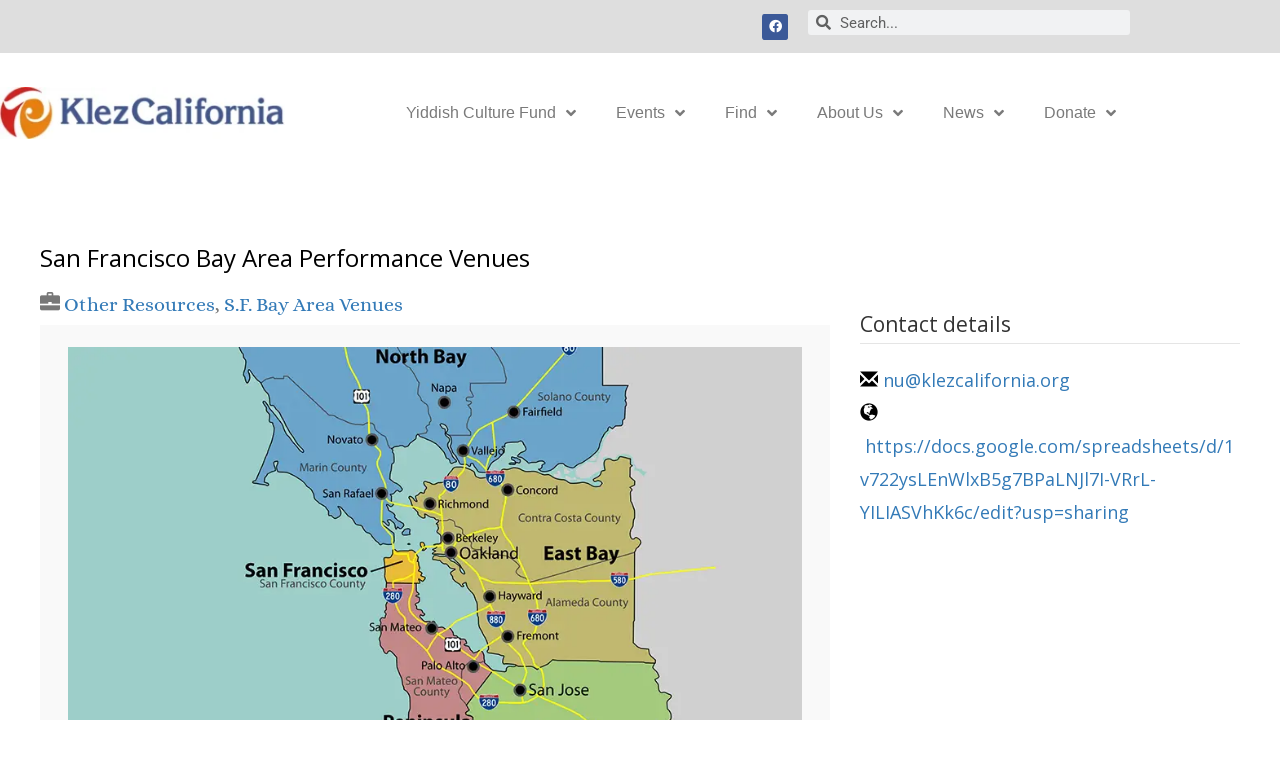

--- FILE ---
content_type: text/css
request_url: https://klezcalifornia.org/wp-content/uploads/elementor/css/post-4377.css?ver=1769438869
body_size: 415
content:
.elementor-kit-4377{--e-global-color-primary:#6EC1E4;--e-global-color-secondary:#54595F;--e-global-color-text:#000000;--e-global-color-accent:#61CE70;--e-global-color-42e1798:#E78011;--e-global-color-be0ebe3:#41568C;--e-global-color-f171901:#67A167;--e-global-color-8949978:#C3936B;--e-global-color-6402189:#2D3B61;--e-global-color-2ddfb6a:#A1590B;--e-global-color-99cf4ec:#D02320;--e-global-color-06936a9:#921916;--e-global-color-28aa556:#A71D1A;--e-global-color-11b1405:#0274BE;--e-global-color-037081b:#54595F5C;--e-global-color-9a39d1e:#FFFFFF;--e-global-typography-primary-font-family:"Alice";--e-global-typography-primary-font-weight:600;--e-global-typography-secondary-font-family:"Roboto";--e-global-typography-secondary-font-weight:400;--e-global-typography-text-font-family:"Roboto";--e-global-typography-text-font-weight:400;--e-global-typography-accent-font-family:"Roboto";--e-global-typography-accent-font-weight:500;color:var( --e-global-color-text );}.elementor-kit-4377 e-page-transition{background-color:#FFBC7D;}.elementor-section.elementor-section-boxed > .elementor-container{max-width:1140px;}.e-con{--container-max-width:1140px;}.elementor-widget:not(:last-child){margin-block-end:20px;}.elementor-element{--widgets-spacing:20px 20px;--widgets-spacing-row:20px;--widgets-spacing-column:20px;}{}h1.entry-title{display:var(--page-title-display);}@media(max-width:1024px){.elementor-section.elementor-section-boxed > .elementor-container{max-width:1024px;}.e-con{--container-max-width:1024px;}}@media(max-width:767px){.elementor-section.elementor-section-boxed > .elementor-container{max-width:767px;}.e-con{--container-max-width:767px;}}/* Start custom CSS */.yiddish-text {
direction: rtl;}


.ACTA-logo {padding: 10px 0 120px 0;}

.mec-tad {display:none;}

.mec-single-event-description.mec-events-content ol li, .mec-single-event-description.mec-events-content ul li {
    font-size: 16px;
    color: #000;
}

/*
.mec-single-event .mec-event-meta .mec-events-event-categories a,.mec-single-event .mec-event-meta dd, .mec-events-abbr {
    font-size: 16px;
    color: #000;
    font-weight: 600;
}

.mec-single-event .mec-single-event-location dd {
    padding-left:35px;
}



.mec-tai {
font-size: 18px;  
padding: 10px 20px;
}

*//* End custom CSS */

--- FILE ---
content_type: text/css
request_url: https://klezcalifornia.org/wp-content/uploads/elementor/css/post-385.css?ver=1769438869
body_size: 1473
content:
.elementor-widget-section .eael-protected-content-message{font-family:var( --e-global-typography-secondary-font-family ), Sans-serif;font-weight:var( --e-global-typography-secondary-font-weight );}.elementor-widget-section .protected-content-error-msg{font-family:var( --e-global-typography-secondary-font-family ), Sans-serif;font-weight:var( --e-global-typography-secondary-font-weight );}.elementor-385 .elementor-element.elementor-element-4e6cf5e:not(.elementor-motion-effects-element-type-background), .elementor-385 .elementor-element.elementor-element-4e6cf5e > .elementor-motion-effects-container > .elementor-motion-effects-layer{background-color:#dedede;}.elementor-385 .elementor-element.elementor-element-4e6cf5e{transition:background 0.3s, border 0.3s, border-radius 0.3s, box-shadow 0.3s;padding:0px 16px 0px 0px;}.elementor-385 .elementor-element.elementor-element-4e6cf5e > .elementor-background-overlay{transition:background 0.3s, border-radius 0.3s, opacity 0.3s;}.elementor-widget-social-icons .eael-protected-content-message{font-family:var( --e-global-typography-secondary-font-family ), Sans-serif;font-weight:var( --e-global-typography-secondary-font-weight );}.elementor-widget-social-icons .protected-content-error-msg{font-family:var( --e-global-typography-secondary-font-family ), Sans-serif;font-weight:var( --e-global-typography-secondary-font-weight );}.elementor-385 .elementor-element.elementor-element-3abece8{--grid-template-columns:repeat(0, auto);--icon-size:13px;--grid-column-gap:12px;--grid-row-gap:0px;}.elementor-385 .elementor-element.elementor-element-3abece8 .elementor-widget-container{text-align:right;}.elementor-385 .elementor-element.elementor-element-3abece8 > .elementor-widget-container{margin:0px 0px 0px 0px;padding:0px 0px 0px 0px;}.elementor-widget-search-form .eael-protected-content-message{font-family:var( --e-global-typography-secondary-font-family ), Sans-serif;font-weight:var( --e-global-typography-secondary-font-weight );}.elementor-widget-search-form .protected-content-error-msg{font-family:var( --e-global-typography-secondary-font-family ), Sans-serif;font-weight:var( --e-global-typography-secondary-font-weight );}.elementor-widget-search-form input[type="search"].elementor-search-form__input{font-family:var( --e-global-typography-text-font-family ), Sans-serif;font-weight:var( --e-global-typography-text-font-weight );}.elementor-widget-search-form .elementor-search-form__input,
					.elementor-widget-search-form .elementor-search-form__icon,
					.elementor-widget-search-form .elementor-lightbox .dialog-lightbox-close-button,
					.elementor-widget-search-form .elementor-lightbox .dialog-lightbox-close-button:hover,
					.elementor-widget-search-form.elementor-search-form--skin-full_screen input[type="search"].elementor-search-form__input{color:var( --e-global-color-text );fill:var( --e-global-color-text );}.elementor-widget-search-form .elementor-search-form__submit{font-family:var( --e-global-typography-text-font-family ), Sans-serif;font-weight:var( --e-global-typography-text-font-weight );background-color:var( --e-global-color-secondary );}.elementor-385 .elementor-element.elementor-element-eaa8c7b .elementor-search-form__container{min-height:25px;}.elementor-385 .elementor-element.elementor-element-eaa8c7b .elementor-search-form__submit{min-width:25px;}body:not(.rtl) .elementor-385 .elementor-element.elementor-element-eaa8c7b .elementor-search-form__icon{padding-left:calc(25px / 3);}body.rtl .elementor-385 .elementor-element.elementor-element-eaa8c7b .elementor-search-form__icon{padding-right:calc(25px / 3);}.elementor-385 .elementor-element.elementor-element-eaa8c7b .elementor-search-form__input, .elementor-385 .elementor-element.elementor-element-eaa8c7b.elementor-search-form--button-type-text .elementor-search-form__submit{padding-left:calc(25px / 3);padding-right:calc(25px / 3);}.elementor-385 .elementor-element.elementor-element-eaa8c7b:not(.elementor-search-form--skin-full_screen) .elementor-search-form__container{border-radius:3px;}.elementor-385 .elementor-element.elementor-element-eaa8c7b.elementor-search-form--skin-full_screen input[type="search"].elementor-search-form__input{border-radius:3px;}.elementor-385 .elementor-element.elementor-element-6462cda7 > .elementor-container > .elementor-column > .elementor-widget-wrap{align-content:center;align-items:center;}.elementor-385 .elementor-element.elementor-element-6462cda7:not(.elementor-motion-effects-element-type-background), .elementor-385 .elementor-element.elementor-element-6462cda7 > .elementor-motion-effects-container > .elementor-motion-effects-layer{background-color:#ffffff;}.elementor-385 .elementor-element.elementor-element-6462cda7 > .elementor-container{min-height:80px;}.elementor-385 .elementor-element.elementor-element-6462cda7{transition:background 0.3s, border 0.3s, border-radius 0.3s, box-shadow 0.3s;margin-top:10px;margin-bottom:0px;}.elementor-385 .elementor-element.elementor-element-6462cda7 > .elementor-background-overlay{transition:background 0.3s, border-radius 0.3s, opacity 0.3s;}.elementor-385 .elementor-element.elementor-element-2c234e2c.elementor-column > .elementor-widget-wrap{justify-content:flex-start;}.elementor-widget-theme-site-logo .eael-protected-content-message{font-family:var( --e-global-typography-secondary-font-family ), Sans-serif;font-weight:var( --e-global-typography-secondary-font-weight );}.elementor-widget-theme-site-logo .protected-content-error-msg{font-family:var( --e-global-typography-secondary-font-family ), Sans-serif;font-weight:var( --e-global-typography-secondary-font-weight );}.elementor-widget-theme-site-logo .widget-image-caption{color:var( --e-global-color-text );font-family:var( --e-global-typography-text-font-family ), Sans-serif;font-weight:var( --e-global-typography-text-font-weight );}.elementor-385 .elementor-element.elementor-element-49ddf529{text-align:start;}.elementor-385 .elementor-element.elementor-element-30f4807c.elementor-column > .elementor-widget-wrap{justify-content:space-evenly;}.elementor-385 .elementor-element.elementor-element-30f4807c > .elementor-widget-wrap > .elementor-widget:not(.elementor-widget__width-auto):not(.elementor-widget__width-initial):not(:last-child):not(.elementor-absolute){margin-block-end:10px;}.elementor-widget-nav-menu .eael-protected-content-message{font-family:var( --e-global-typography-secondary-font-family ), Sans-serif;font-weight:var( --e-global-typography-secondary-font-weight );}.elementor-widget-nav-menu .protected-content-error-msg{font-family:var( --e-global-typography-secondary-font-family ), Sans-serif;font-weight:var( --e-global-typography-secondary-font-weight );}.elementor-widget-nav-menu .elementor-nav-menu .elementor-item{font-family:var( --e-global-typography-primary-font-family ), Sans-serif;font-weight:var( --e-global-typography-primary-font-weight );}.elementor-widget-nav-menu .elementor-nav-menu--main .elementor-item{color:var( --e-global-color-text );fill:var( --e-global-color-text );}.elementor-widget-nav-menu .elementor-nav-menu--main .elementor-item:hover,
					.elementor-widget-nav-menu .elementor-nav-menu--main .elementor-item.elementor-item-active,
					.elementor-widget-nav-menu .elementor-nav-menu--main .elementor-item.highlighted,
					.elementor-widget-nav-menu .elementor-nav-menu--main .elementor-item:focus{color:var( --e-global-color-accent );fill:var( --e-global-color-accent );}.elementor-widget-nav-menu .elementor-nav-menu--main:not(.e--pointer-framed) .elementor-item:before,
					.elementor-widget-nav-menu .elementor-nav-menu--main:not(.e--pointer-framed) .elementor-item:after{background-color:var( --e-global-color-accent );}.elementor-widget-nav-menu .e--pointer-framed .elementor-item:before,
					.elementor-widget-nav-menu .e--pointer-framed .elementor-item:after{border-color:var( --e-global-color-accent );}.elementor-widget-nav-menu{--e-nav-menu-divider-color:var( --e-global-color-text );}.elementor-widget-nav-menu .elementor-nav-menu--dropdown .elementor-item, .elementor-widget-nav-menu .elementor-nav-menu--dropdown  .elementor-sub-item{font-family:var( --e-global-typography-accent-font-family ), Sans-serif;font-weight:var( --e-global-typography-accent-font-weight );}.elementor-385 .elementor-element.elementor-element-2daf32d8 .elementor-menu-toggle{margin-left:auto;background-color:rgba(0,0,0,0);border-width:0px;border-radius:0px;}.elementor-385 .elementor-element.elementor-element-2daf32d8 .elementor-nav-menu .elementor-item{font-family:"Trebuchet MS", Sans-serif;font-size:16px;font-weight:300;}.elementor-385 .elementor-element.elementor-element-2daf32d8 .elementor-nav-menu--main .elementor-item{color:#7a7a7a;fill:#7a7a7a;padding-top:40px;padding-bottom:40px;}.elementor-385 .elementor-element.elementor-element-2daf32d8 .elementor-nav-menu--main .elementor-item:hover,
					.elementor-385 .elementor-element.elementor-element-2daf32d8 .elementor-nav-menu--main .elementor-item.elementor-item-active,
					.elementor-385 .elementor-element.elementor-element-2daf32d8 .elementor-nav-menu--main .elementor-item.highlighted,
					.elementor-385 .elementor-element.elementor-element-2daf32d8 .elementor-nav-menu--main .elementor-item:focus{color:#e78011;fill:#e78011;}.elementor-385 .elementor-element.elementor-element-2daf32d8 .elementor-nav-menu--main:not(.e--pointer-framed) .elementor-item:before,
					.elementor-385 .elementor-element.elementor-element-2daf32d8 .elementor-nav-menu--main:not(.e--pointer-framed) .elementor-item:after{background-color:#e78011;}.elementor-385 .elementor-element.elementor-element-2daf32d8 .e--pointer-framed .elementor-item:before,
					.elementor-385 .elementor-element.elementor-element-2daf32d8 .e--pointer-framed .elementor-item:after{border-color:#e78011;}.elementor-385 .elementor-element.elementor-element-2daf32d8 .e--pointer-framed .elementor-item:before{border-width:5px;}.elementor-385 .elementor-element.elementor-element-2daf32d8 .e--pointer-framed.e--animation-draw .elementor-item:before{border-width:0 0 5px 5px;}.elementor-385 .elementor-element.elementor-element-2daf32d8 .e--pointer-framed.e--animation-draw .elementor-item:after{border-width:5px 5px 0 0;}.elementor-385 .elementor-element.elementor-element-2daf32d8 .e--pointer-framed.e--animation-corners .elementor-item:before{border-width:5px 0 0 5px;}.elementor-385 .elementor-element.elementor-element-2daf32d8 .e--pointer-framed.e--animation-corners .elementor-item:after{border-width:0 5px 5px 0;}.elementor-385 .elementor-element.elementor-element-2daf32d8 .e--pointer-underline .elementor-item:after,
					 .elementor-385 .elementor-element.elementor-element-2daf32d8 .e--pointer-overline .elementor-item:before,
					 .elementor-385 .elementor-element.elementor-element-2daf32d8 .e--pointer-double-line .elementor-item:before,
					 .elementor-385 .elementor-element.elementor-element-2daf32d8 .e--pointer-double-line .elementor-item:after{height:5px;}.elementor-385 .elementor-element.elementor-element-2daf32d8 .elementor-nav-menu--dropdown a, .elementor-385 .elementor-element.elementor-element-2daf32d8 .elementor-menu-toggle{color:#000000;fill:#000000;}.elementor-385 .elementor-element.elementor-element-2daf32d8 .elementor-nav-menu--dropdown{background-color:#f2f2f2;}.elementor-385 .elementor-element.elementor-element-2daf32d8 .elementor-nav-menu--dropdown a:hover,
					.elementor-385 .elementor-element.elementor-element-2daf32d8 .elementor-nav-menu--dropdown a:focus,
					.elementor-385 .elementor-element.elementor-element-2daf32d8 .elementor-nav-menu--dropdown a.elementor-item-active,
					.elementor-385 .elementor-element.elementor-element-2daf32d8 .elementor-nav-menu--dropdown a.highlighted,
					.elementor-385 .elementor-element.elementor-element-2daf32d8 .elementor-menu-toggle:hover,
					.elementor-385 .elementor-element.elementor-element-2daf32d8 .elementor-menu-toggle:focus{color:#67a167;}.elementor-385 .elementor-element.elementor-element-2daf32d8 .elementor-nav-menu--dropdown a:hover,
					.elementor-385 .elementor-element.elementor-element-2daf32d8 .elementor-nav-menu--dropdown a:focus,
					.elementor-385 .elementor-element.elementor-element-2daf32d8 .elementor-nav-menu--dropdown a.elementor-item-active,
					.elementor-385 .elementor-element.elementor-element-2daf32d8 .elementor-nav-menu--dropdown a.highlighted{background-color:#ededed;}.elementor-385 .elementor-element.elementor-element-2daf32d8 .elementor-nav-menu--dropdown .elementor-item, .elementor-385 .elementor-element.elementor-element-2daf32d8 .elementor-nav-menu--dropdown  .elementor-sub-item{font-size:15px;}.elementor-385 .elementor-element.elementor-element-2daf32d8 div.elementor-menu-toggle{color:#000000;}.elementor-385 .elementor-element.elementor-element-2daf32d8 div.elementor-menu-toggle svg{fill:#000000;}.elementor-385 .elementor-element.elementor-element-2daf32d8 div.elementor-menu-toggle:hover, .elementor-385 .elementor-element.elementor-element-2daf32d8 div.elementor-menu-toggle:focus{color:#00ce1b;}.elementor-385 .elementor-element.elementor-element-2daf32d8 div.elementor-menu-toggle:hover svg, .elementor-385 .elementor-element.elementor-element-2daf32d8 div.elementor-menu-toggle:focus svg{fill:#00ce1b;}.elementor-385 .elementor-element.elementor-element-2daf32d8{--nav-menu-icon-size:25px;}.elementor-theme-builder-content-area{height:400px;}.elementor-location-header:before, .elementor-location-footer:before{content:"";display:table;clear:both;}@media(max-width:1024px){.elementor-385 .elementor-element.elementor-element-6462cda7{padding:30px 20px 30px 20px;}.elementor-385 .elementor-element.elementor-element-49ddf529{text-align:start;}.elementor-385 .elementor-element.elementor-element-2daf32d8 .elementor-nav-menu--main > .elementor-nav-menu > li > .elementor-nav-menu--dropdown, .elementor-385 .elementor-element.elementor-element-2daf32d8 .elementor-nav-menu__container.elementor-nav-menu--dropdown{margin-top:45px !important;}}@media(max-width:767px){.elementor-385 .elementor-element.elementor-element-6462cda7{padding:20px 20px 20px 20px;}.elementor-385 .elementor-element.elementor-element-2c234e2c{width:80%;}.elementor-385 .elementor-element.elementor-element-49ddf529{width:auto;max-width:auto;text-align:start;}.elementor-385 .elementor-element.elementor-element-30f4807c{width:20%;}.elementor-385 .elementor-element.elementor-element-2daf32d8 .elementor-nav-menu--main > .elementor-nav-menu > li > .elementor-nav-menu--dropdown, .elementor-385 .elementor-element.elementor-element-2daf32d8 .elementor-nav-menu__container.elementor-nav-menu--dropdown{margin-top:35px !important;}}@media(min-width:768px){.elementor-385 .elementor-element.elementor-element-aee52c1{width:70%;}.elementor-385 .elementor-element.elementor-element-1337501{width:30%;}.elementor-385 .elementor-element.elementor-element-2c234e2c{width:25%;}.elementor-385 .elementor-element.elementor-element-30f4807c{width:74.665%;}}@media(max-width:1024px) and (min-width:768px){.elementor-385 .elementor-element.elementor-element-2c234e2c{width:70%;}.elementor-385 .elementor-element.elementor-element-30f4807c{width:30%;}}

--- FILE ---
content_type: text/css
request_url: https://klezcalifornia.org/wp-content/uploads/elementor/css/post-100.css?ver=1769438869
body_size: 1597
content:
.elementor-widget-section .eael-protected-content-message{font-family:var( --e-global-typography-secondary-font-family ), Sans-serif;font-weight:var( --e-global-typography-secondary-font-weight );}.elementor-widget-section .protected-content-error-msg{font-family:var( --e-global-typography-secondary-font-family ), Sans-serif;font-weight:var( --e-global-typography-secondary-font-weight );}.elementor-100 .elementor-element.elementor-element-617d20d3:not(.elementor-motion-effects-element-type-background), .elementor-100 .elementor-element.elementor-element-617d20d3 > .elementor-motion-effects-container > .elementor-motion-effects-layer{background-image:url("https://klezcalifornia.org/wp-content/uploads/2018/05/footer_bg.png");background-position:center center;background-size:cover;}.elementor-100 .elementor-element.elementor-element-617d20d3 > .elementor-background-overlay{background-color:#001035;opacity:0.6;transition:background 0.3s, border-radius 0.3s, opacity 0.3s;}.elementor-100 .elementor-element.elementor-element-617d20d3{transition:background 0.3s, border 0.3s, border-radius 0.3s, box-shadow 0.3s;margin-top:60px;margin-bottom:0px;padding:90px 0px 15px 0px;}.elementor-widget-heading .eael-protected-content-message{font-family:var( --e-global-typography-secondary-font-family ), Sans-serif;font-weight:var( --e-global-typography-secondary-font-weight );}.elementor-widget-heading .protected-content-error-msg{font-family:var( --e-global-typography-secondary-font-family ), Sans-serif;font-weight:var( --e-global-typography-secondary-font-weight );}.elementor-widget-heading .elementor-heading-title{font-family:var( --e-global-typography-primary-font-family ), Sans-serif;font-weight:var( --e-global-typography-primary-font-weight );color:var( --e-global-color-primary );}.elementor-100 .elementor-element.elementor-element-2a3cfebc .elementor-heading-title{font-size:18px;font-weight:500;color:#ffffff;}.elementor-widget-icon-list .eael-protected-content-message{font-family:var( --e-global-typography-secondary-font-family ), Sans-serif;font-weight:var( --e-global-typography-secondary-font-weight );}.elementor-widget-icon-list .protected-content-error-msg{font-family:var( --e-global-typography-secondary-font-family ), Sans-serif;font-weight:var( --e-global-typography-secondary-font-weight );}.elementor-widget-icon-list .elementor-icon-list-item:not(:last-child):after{border-color:var( --e-global-color-text );}.elementor-widget-icon-list .elementor-icon-list-icon i{color:var( --e-global-color-primary );}.elementor-widget-icon-list .elementor-icon-list-icon svg{fill:var( --e-global-color-primary );}.elementor-widget-icon-list .elementor-icon-list-item > .elementor-icon-list-text, .elementor-widget-icon-list .elementor-icon-list-item > a{font-family:var( --e-global-typography-text-font-family ), Sans-serif;font-weight:var( --e-global-typography-text-font-weight );}.elementor-widget-icon-list .elementor-icon-list-text{color:var( --e-global-color-secondary );}.elementor-100 .elementor-element.elementor-element-1d5eef29 .elementor-icon-list-items:not(.elementor-inline-items) .elementor-icon-list-item:not(:last-child){padding-block-end:calc(5px/2);}.elementor-100 .elementor-element.elementor-element-1d5eef29 .elementor-icon-list-items:not(.elementor-inline-items) .elementor-icon-list-item:not(:first-child){margin-block-start:calc(5px/2);}.elementor-100 .elementor-element.elementor-element-1d5eef29 .elementor-icon-list-items.elementor-inline-items .elementor-icon-list-item{margin-inline:calc(5px/2);}.elementor-100 .elementor-element.elementor-element-1d5eef29 .elementor-icon-list-items.elementor-inline-items{margin-inline:calc(-5px/2);}.elementor-100 .elementor-element.elementor-element-1d5eef29 .elementor-icon-list-items.elementor-inline-items .elementor-icon-list-item:after{inset-inline-end:calc(-5px/2);}.elementor-100 .elementor-element.elementor-element-1d5eef29 .elementor-icon-list-icon i{transition:color 0.3s;}.elementor-100 .elementor-element.elementor-element-1d5eef29 .elementor-icon-list-icon svg{transition:fill 0.3s;}.elementor-100 .elementor-element.elementor-element-1d5eef29{--e-icon-list-icon-size:0px;--icon-vertical-offset:0px;}.elementor-100 .elementor-element.elementor-element-1d5eef29 .elementor-icon-list-icon{padding-inline-end:0px;}.elementor-100 .elementor-element.elementor-element-1d5eef29 .elementor-icon-list-item > .elementor-icon-list-text, .elementor-100 .elementor-element.elementor-element-1d5eef29 .elementor-icon-list-item > a{font-size:14px;font-weight:300;}.elementor-100 .elementor-element.elementor-element-1d5eef29 .elementor-icon-list-text{color:rgba(255,255,255,0.52);transition:color 0.3s;}.elementor-100 .elementor-element.elementor-element-48ab1128 .elementor-heading-title{font-size:18px;font-weight:500;color:#ffffff;}.elementor-100 .elementor-element.elementor-element-b34073d .elementor-icon-list-items:not(.elementor-inline-items) .elementor-icon-list-item:not(:last-child){padding-block-end:calc(5px/2);}.elementor-100 .elementor-element.elementor-element-b34073d .elementor-icon-list-items:not(.elementor-inline-items) .elementor-icon-list-item:not(:first-child){margin-block-start:calc(5px/2);}.elementor-100 .elementor-element.elementor-element-b34073d .elementor-icon-list-items.elementor-inline-items .elementor-icon-list-item{margin-inline:calc(5px/2);}.elementor-100 .elementor-element.elementor-element-b34073d .elementor-icon-list-items.elementor-inline-items{margin-inline:calc(-5px/2);}.elementor-100 .elementor-element.elementor-element-b34073d .elementor-icon-list-items.elementor-inline-items .elementor-icon-list-item:after{inset-inline-end:calc(-5px/2);}.elementor-100 .elementor-element.elementor-element-b34073d .elementor-icon-list-icon i{transition:color 0.3s;}.elementor-100 .elementor-element.elementor-element-b34073d .elementor-icon-list-icon svg{transition:fill 0.3s;}.elementor-100 .elementor-element.elementor-element-b34073d{--e-icon-list-icon-size:0px;--icon-vertical-offset:0px;}.elementor-100 .elementor-element.elementor-element-b34073d .elementor-icon-list-icon{padding-inline-end:0px;}.elementor-100 .elementor-element.elementor-element-b34073d .elementor-icon-list-item > .elementor-icon-list-text, .elementor-100 .elementor-element.elementor-element-b34073d .elementor-icon-list-item > a{font-size:14px;font-weight:300;}.elementor-100 .elementor-element.elementor-element-b34073d .elementor-icon-list-text{color:rgba(255,255,255,0.5);transition:color 0.3s;}.elementor-100 .elementor-element.elementor-element-3f4d5ae8 .elementor-heading-title{font-size:18px;font-weight:500;color:#ffffff;}.elementor-100 .elementor-element.elementor-element-2d89ffca .elementor-icon-list-items:not(.elementor-inline-items) .elementor-icon-list-item:not(:last-child){padding-block-end:calc(5px/2);}.elementor-100 .elementor-element.elementor-element-2d89ffca .elementor-icon-list-items:not(.elementor-inline-items) .elementor-icon-list-item:not(:first-child){margin-block-start:calc(5px/2);}.elementor-100 .elementor-element.elementor-element-2d89ffca .elementor-icon-list-items.elementor-inline-items .elementor-icon-list-item{margin-inline:calc(5px/2);}.elementor-100 .elementor-element.elementor-element-2d89ffca .elementor-icon-list-items.elementor-inline-items{margin-inline:calc(-5px/2);}.elementor-100 .elementor-element.elementor-element-2d89ffca .elementor-icon-list-items.elementor-inline-items .elementor-icon-list-item:after{inset-inline-end:calc(-5px/2);}.elementor-100 .elementor-element.elementor-element-2d89ffca .elementor-icon-list-icon i{transition:color 0.3s;}.elementor-100 .elementor-element.elementor-element-2d89ffca .elementor-icon-list-icon svg{transition:fill 0.3s;}.elementor-100 .elementor-element.elementor-element-2d89ffca{--e-icon-list-icon-size:0px;--icon-vertical-offset:0px;}.elementor-100 .elementor-element.elementor-element-2d89ffca .elementor-icon-list-icon{padding-inline-end:0px;}.elementor-100 .elementor-element.elementor-element-2d89ffca .elementor-icon-list-item > .elementor-icon-list-text, .elementor-100 .elementor-element.elementor-element-2d89ffca .elementor-icon-list-item > a{font-size:14px;font-weight:300;}.elementor-100 .elementor-element.elementor-element-2d89ffca .elementor-icon-list-text{color:rgba(255,255,255,0.5);transition:color 0.3s;}.elementor-100 .elementor-element.elementor-element-69f4d68b > .elementor-element-populated{margin:0% 0% 0% 0%;--e-column-margin-right:0%;--e-column-margin-left:0%;}.elementor-100 .elementor-element.elementor-element-19477236 .elementor-heading-title{font-size:18px;font-weight:500;color:#ffffff;}.elementor-100 .elementor-element.elementor-element-423e21e5 .elementor-icon-list-items:not(.elementor-inline-items) .elementor-icon-list-item:not(:last-child){padding-block-end:calc(5px/2);}.elementor-100 .elementor-element.elementor-element-423e21e5 .elementor-icon-list-items:not(.elementor-inline-items) .elementor-icon-list-item:not(:first-child){margin-block-start:calc(5px/2);}.elementor-100 .elementor-element.elementor-element-423e21e5 .elementor-icon-list-items.elementor-inline-items .elementor-icon-list-item{margin-inline:calc(5px/2);}.elementor-100 .elementor-element.elementor-element-423e21e5 .elementor-icon-list-items.elementor-inline-items{margin-inline:calc(-5px/2);}.elementor-100 .elementor-element.elementor-element-423e21e5 .elementor-icon-list-items.elementor-inline-items .elementor-icon-list-item:after{inset-inline-end:calc(-5px/2);}.elementor-100 .elementor-element.elementor-element-423e21e5 .elementor-icon-list-icon i{transition:color 0.3s;}.elementor-100 .elementor-element.elementor-element-423e21e5 .elementor-icon-list-icon svg{transition:fill 0.3s;}.elementor-100 .elementor-element.elementor-element-423e21e5{--e-icon-list-icon-size:0px;--icon-vertical-offset:0px;}.elementor-100 .elementor-element.elementor-element-423e21e5 .elementor-icon-list-icon{padding-inline-end:0px;}.elementor-100 .elementor-element.elementor-element-423e21e5 .elementor-icon-list-item > .elementor-icon-list-text, .elementor-100 .elementor-element.elementor-element-423e21e5 .elementor-icon-list-item > a{font-size:14px;font-weight:300;}.elementor-100 .elementor-element.elementor-element-423e21e5 .elementor-icon-list-text{color:rgba(255,255,255,0.5);transition:color 0.3s;}.elementor-100 .elementor-element.elementor-element-3b5aa2e > .elementor-element-populated{margin:0% 0% 0% 0%;--e-column-margin-right:0%;--e-column-margin-left:0%;}.elementor-100 .elementor-element.elementor-element-1f684c6 .elementor-heading-title{font-size:18px;font-weight:500;color:#ffffff;}.elementor-100 .elementor-element.elementor-element-1e6ca67 .elementor-icon-list-items:not(.elementor-inline-items) .elementor-icon-list-item:not(:last-child){padding-block-end:calc(5px/2);}.elementor-100 .elementor-element.elementor-element-1e6ca67 .elementor-icon-list-items:not(.elementor-inline-items) .elementor-icon-list-item:not(:first-child){margin-block-start:calc(5px/2);}.elementor-100 .elementor-element.elementor-element-1e6ca67 .elementor-icon-list-items.elementor-inline-items .elementor-icon-list-item{margin-inline:calc(5px/2);}.elementor-100 .elementor-element.elementor-element-1e6ca67 .elementor-icon-list-items.elementor-inline-items{margin-inline:calc(-5px/2);}.elementor-100 .elementor-element.elementor-element-1e6ca67 .elementor-icon-list-items.elementor-inline-items .elementor-icon-list-item:after{inset-inline-end:calc(-5px/2);}.elementor-100 .elementor-element.elementor-element-1e6ca67 .elementor-icon-list-icon i{transition:color 0.3s;}.elementor-100 .elementor-element.elementor-element-1e6ca67 .elementor-icon-list-icon svg{transition:fill 0.3s;}.elementor-100 .elementor-element.elementor-element-1e6ca67{--e-icon-list-icon-size:0px;--icon-vertical-offset:0px;}.elementor-100 .elementor-element.elementor-element-1e6ca67 .elementor-icon-list-icon{padding-inline-end:0px;}.elementor-100 .elementor-element.elementor-element-1e6ca67 .elementor-icon-list-item > .elementor-icon-list-text, .elementor-100 .elementor-element.elementor-element-1e6ca67 .elementor-icon-list-item > a{font-size:14px;font-weight:300;}.elementor-100 .elementor-element.elementor-element-1e6ca67 .elementor-icon-list-text{color:rgba(255,255,255,0.5);transition:color 0.3s;}.elementor-100 .elementor-element.elementor-element-269fbcb4 > .elementor-element-populated{margin:0% 0% 0% 20%;--e-column-margin-right:0%;--e-column-margin-left:20%;}.elementor-100 .elementor-element.elementor-element-5d829170 .elementor-heading-title{font-size:18px;font-weight:500;color:#ffffff;}.elementor-100 .elementor-element.elementor-element-2d4dcf9 .elementor-icon-list-items:not(.elementor-inline-items) .elementor-icon-list-item:not(:last-child){padding-block-end:calc(5px/2);}.elementor-100 .elementor-element.elementor-element-2d4dcf9 .elementor-icon-list-items:not(.elementor-inline-items) .elementor-icon-list-item:not(:first-child){margin-block-start:calc(5px/2);}.elementor-100 .elementor-element.elementor-element-2d4dcf9 .elementor-icon-list-items.elementor-inline-items .elementor-icon-list-item{margin-inline:calc(5px/2);}.elementor-100 .elementor-element.elementor-element-2d4dcf9 .elementor-icon-list-items.elementor-inline-items{margin-inline:calc(-5px/2);}.elementor-100 .elementor-element.elementor-element-2d4dcf9 .elementor-icon-list-items.elementor-inline-items .elementor-icon-list-item:after{inset-inline-end:calc(-5px/2);}.elementor-100 .elementor-element.elementor-element-2d4dcf9 .elementor-icon-list-icon i{transition:color 0.3s;}.elementor-100 .elementor-element.elementor-element-2d4dcf9 .elementor-icon-list-icon svg{transition:fill 0.3s;}.elementor-100 .elementor-element.elementor-element-2d4dcf9{--e-icon-list-icon-size:0px;--icon-vertical-offset:0px;}.elementor-100 .elementor-element.elementor-element-2d4dcf9 .elementor-icon-list-icon{padding-inline-end:0px;}.elementor-100 .elementor-element.elementor-element-2d4dcf9 .elementor-icon-list-item > .elementor-icon-list-text, .elementor-100 .elementor-element.elementor-element-2d4dcf9 .elementor-icon-list-item > a{font-size:14px;font-weight:300;}.elementor-100 .elementor-element.elementor-element-2d4dcf9 .elementor-icon-list-text{color:rgba(255,255,255,0.5);transition:color 0.3s;}.elementor-100 .elementor-element.elementor-element-ea6dfd6 .elementor-heading-title{font-size:18px;font-weight:500;color:#ffffff;}.elementor-widget-social-icons .eael-protected-content-message{font-family:var( --e-global-typography-secondary-font-family ), Sans-serif;font-weight:var( --e-global-typography-secondary-font-weight );}.elementor-widget-social-icons .protected-content-error-msg{font-family:var( --e-global-typography-secondary-font-family ), Sans-serif;font-weight:var( --e-global-typography-secondary-font-weight );}.elementor-100 .elementor-element.elementor-element-13cae51c{--grid-template-columns:repeat(0, auto);--icon-size:14px;--grid-column-gap:10px;--grid-row-gap:0px;}.elementor-100 .elementor-element.elementor-element-13cae51c .elementor-widget-container{text-align:left;}.elementor-100 .elementor-element.elementor-element-13cae51c .elementor-social-icon{background-color:#ffffff;--icon-padding:0.9em;}.elementor-100 .elementor-element.elementor-element-13cae51c .elementor-social-icon i{color:#001444;}.elementor-100 .elementor-element.elementor-element-13cae51c .elementor-social-icon svg{fill:#001444;}.elementor-100 .elementor-element.elementor-element-f882e8e > .elementor-container > .elementor-column > .elementor-widget-wrap{align-content:center;align-items:center;}.elementor-100 .elementor-element.elementor-element-f882e8e{border-style:dotted;border-width:1px 0px 0px 0px;border-color:rgba(255,255,255,0.59);margin-top:80px;margin-bottom:0px;padding:20px 0px 0px 0px;}.elementor-widget-text-editor .eael-protected-content-message{font-family:var( --e-global-typography-secondary-font-family ), Sans-serif;font-weight:var( --e-global-typography-secondary-font-weight );}.elementor-widget-text-editor .protected-content-error-msg{font-family:var( --e-global-typography-secondary-font-family ), Sans-serif;font-weight:var( --e-global-typography-secondary-font-weight );}.elementor-widget-text-editor{font-family:var( --e-global-typography-text-font-family ), Sans-serif;font-weight:var( --e-global-typography-text-font-weight );color:var( --e-global-color-text );}.elementor-widget-text-editor.elementor-drop-cap-view-stacked .elementor-drop-cap{background-color:var( --e-global-color-primary );}.elementor-widget-text-editor.elementor-drop-cap-view-framed .elementor-drop-cap, .elementor-widget-text-editor.elementor-drop-cap-view-default .elementor-drop-cap{color:var( --e-global-color-primary );border-color:var( --e-global-color-primary );}.elementor-100 .elementor-element.elementor-element-d2aa54c{font-family:"Alice", Sans-serif;font-size:13px;font-weight:300;color:#FFFFFF80;}.elementor-100 .elementor-element.elementor-element-ad29d72{text-align:end;}.elementor-100 .elementor-element.elementor-element-ad29d72 .elementor-heading-title{font-size:13px;font-weight:300;line-height:1.5em;color:rgba(255,255,255,0.5);}.elementor-theme-builder-content-area{height:400px;}.elementor-location-header:before, .elementor-location-footer:before{content:"";display:table;clear:both;}@media(max-width:1024px) and (min-width:768px){.elementor-100 .elementor-element.elementor-element-6af20ce5{width:70%;}.elementor-100 .elementor-element.elementor-element-438f91fc{width:30%;}}@media(max-width:1024px){.elementor-100 .elementor-element.elementor-element-617d20d3{padding:30px 20px 30px 20px;}.elementor-100 .elementor-element.elementor-element-1d5eef29 .elementor-icon-list-item > .elementor-icon-list-text, .elementor-100 .elementor-element.elementor-element-1d5eef29 .elementor-icon-list-item > a{font-size:13px;}.elementor-100 .elementor-element.elementor-element-b34073d .elementor-icon-list-item > .elementor-icon-list-text, .elementor-100 .elementor-element.elementor-element-b34073d .elementor-icon-list-item > a{font-size:13px;}.elementor-100 .elementor-element.elementor-element-2d89ffca .elementor-icon-list-item > .elementor-icon-list-text, .elementor-100 .elementor-element.elementor-element-2d89ffca .elementor-icon-list-item > a{font-size:13px;}.elementor-100 .elementor-element.elementor-element-423e21e5 .elementor-icon-list-item > .elementor-icon-list-text, .elementor-100 .elementor-element.elementor-element-423e21e5 .elementor-icon-list-item > a{font-size:13px;}.elementor-100 .elementor-element.elementor-element-1e6ca67 .elementor-icon-list-item > .elementor-icon-list-text, .elementor-100 .elementor-element.elementor-element-1e6ca67 .elementor-icon-list-item > a{font-size:13px;}.elementor-100 .elementor-element.elementor-element-269fbcb4 > .elementor-element-populated{margin:0px 0px 0px 0px;--e-column-margin-right:0px;--e-column-margin-left:0px;}.elementor-100 .elementor-element.elementor-element-2d4dcf9 .elementor-icon-list-item > .elementor-icon-list-text, .elementor-100 .elementor-element.elementor-element-2d4dcf9 .elementor-icon-list-item > a{font-size:13px;}.elementor-100 .elementor-element.elementor-element-13cae51c .elementor-social-icon{--icon-padding:0.5em;}}@media(max-width:767px){.elementor-100 .elementor-element.elementor-element-617d20d3{padding:30px 20px 30px 20px;}.elementor-100 .elementor-element.elementor-element-221b527e > .elementor-element-populated{padding:0px 0px 0px 0px;}.elementor-100 .elementor-element.elementor-element-1a670f7c{width:50%;}.elementor-100 .elementor-element.elementor-element-1c32ff40{width:50%;}.elementor-100 .elementor-element.elementor-element-6fc1f53c{width:50%;}.elementor-100 .elementor-element.elementor-element-6fc1f53c > .elementor-element-populated{margin:30px 0px 0px 0px;--e-column-margin-right:0px;--e-column-margin-left:0px;}.elementor-100 .elementor-element.elementor-element-69f4d68b{width:50%;}.elementor-100 .elementor-element.elementor-element-69f4d68b > .elementor-element-populated{margin:30px 0px 0px 0px;--e-column-margin-right:0px;--e-column-margin-left:0px;}.elementor-100 .elementor-element.elementor-element-3b5aa2e{width:50%;}.elementor-100 .elementor-element.elementor-element-3b5aa2e > .elementor-element-populated{margin:30px 0px 0px 0px;--e-column-margin-right:0px;--e-column-margin-left:0px;}.elementor-100 .elementor-element.elementor-element-269fbcb4 > .elementor-element-populated{margin:30px 0px 0px 0px;--e-column-margin-right:0px;--e-column-margin-left:0px;}.elementor-100 .elementor-element.elementor-element-f882e8e{margin-top:30px;margin-bottom:0px;}.elementor-100 .elementor-element.elementor-element-ad29d72{text-align:start;}}